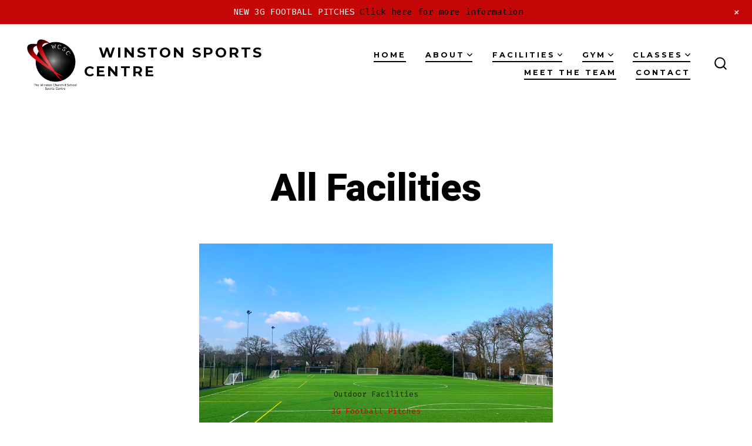

--- FILE ---
content_type: text/html; charset=UTF-8
request_url: https://winstonsportscentre.co.uk/facilities/
body_size: 13199
content:
<!doctype html>
<html lang="en-GB">
<head>
	<meta charset="UTF-8" />
	<meta name="viewport" content="width=device-width, initial-scale=1" />
	<link rel="profile" href="https://gmpg.org/xfn/11" />
	<meta name='robots' content='index, follow, max-image-preview:large, max-snippet:-1, max-video-preview:-1' />
	<style>img:is([sizes="auto" i], [sizes^="auto," i]) { contain-intrinsic-size: 3000px 1500px }</style>
	
	<!-- This site is optimized with the Yoast SEO plugin v25.3.1 - https://yoast.com/wordpress/plugins/seo/ -->
	<title>All Facilities - Winston Sports Centre</title>
	<link rel="canonical" href="https://winstonsportscentre.co.uk/facilities/" />
	<meta property="og:locale" content="en_GB" />
	<meta property="og:type" content="article" />
	<meta property="og:title" content="All Facilities - Winston Sports Centre" />
	<meta property="og:url" content="https://winstonsportscentre.co.uk/facilities/" />
	<meta property="og:site_name" content="Winston Sports Centre" />
	<meta property="article:publisher" content="https://www.facebook.com/pg/Winston-Sports-Centre-213512900448/" />
	<meta property="article:modified_time" content="2022-05-05T10:45:34+00:00" />
	<meta property="og:image" content="https://winstonsportscentre.co.uk/wp-content/uploads/2022/05/3G-Phil-Pic-5-2-1024x768.jpg" />
	<meta name="twitter:card" content="summary_large_image" />
	<script type="application/ld+json" class="yoast-schema-graph">{"@context":"https://schema.org","@graph":[{"@type":"WebPage","@id":"https://winstonsportscentre.co.uk/facilities/","url":"https://winstonsportscentre.co.uk/facilities/","name":"All Facilities - Winston Sports Centre","isPartOf":{"@id":"https://winstonsportscentre.co.uk/#website"},"primaryImageOfPage":{"@id":"https://winstonsportscentre.co.uk/facilities/#primaryimage"},"image":{"@id":"https://winstonsportscentre.co.uk/facilities/#primaryimage"},"thumbnailUrl":"https://winstonsportscentre.co.uk/wp-content/uploads/2022/05/3G-Phil-Pic-5-2-1024x768.jpg","datePublished":"2020-06-01T12:23:38+00:00","dateModified":"2022-05-05T10:45:34+00:00","breadcrumb":{"@id":"https://winstonsportscentre.co.uk/facilities/#breadcrumb"},"inLanguage":"en-GB","potentialAction":[{"@type":"ReadAction","target":["https://winstonsportscentre.co.uk/facilities/"]}]},{"@type":"ImageObject","inLanguage":"en-GB","@id":"https://winstonsportscentre.co.uk/facilities/#primaryimage","url":"https://winstonsportscentre.co.uk/wp-content/uploads/2022/05/3G-Phil-Pic-5-2.jpg","contentUrl":"https://winstonsportscentre.co.uk/wp-content/uploads/2022/05/3G-Phil-Pic-5-2.jpg","width":1280,"height":960},{"@type":"BreadcrumbList","@id":"https://winstonsportscentre.co.uk/facilities/#breadcrumb","itemListElement":[{"@type":"ListItem","position":1,"name":"Home","item":"https://winstonsportscentre.co.uk/"},{"@type":"ListItem","position":2,"name":"All Facilities"}]},{"@type":"WebSite","@id":"https://winstonsportscentre.co.uk/#website","url":"https://winstonsportscentre.co.uk/","name":"Winston Sports Centre","description":"The Winston Churchill School Sports Centre","publisher":{"@id":"https://winstonsportscentre.co.uk/#organization"},"potentialAction":[{"@type":"SearchAction","target":{"@type":"EntryPoint","urlTemplate":"https://winstonsportscentre.co.uk/?s={search_term_string}"},"query-input":{"@type":"PropertyValueSpecification","valueRequired":true,"valueName":"search_term_string"}}],"inLanguage":"en-GB"},{"@type":"Organization","@id":"https://winstonsportscentre.co.uk/#organization","name":"Winston Sports Centre","url":"https://winstonsportscentre.co.uk/","logo":{"@type":"ImageObject","inLanguage":"en-GB","@id":"https://winstonsportscentre.co.uk/#/schema/logo/image/","url":"https://winstonsportscentre.co.uk/wp-content/uploads/2020/06/Logo-2-scaled.jpg","contentUrl":"https://winstonsportscentre.co.uk/wp-content/uploads/2020/06/Logo-2-scaled.jpg","width":2560,"height":2560,"caption":"Winston Sports Centre"},"image":{"@id":"https://winstonsportscentre.co.uk/#/schema/logo/image/"},"sameAs":["https://www.facebook.com/pg/Winston-Sports-Centre-213512900448/","https://www.instagram.com/winstonsportscentre_/"]}]}</script>
	<!-- / Yoast SEO plugin. -->


<link rel='dns-prefetch' href='//maxcdn.bootstrapcdn.com' />
<link rel='dns-prefetch' href='//fonts.googleapis.com' />
<link href='https://fonts.gstatic.com' crossorigin='1' rel='preconnect' />
<link rel="alternate" type="application/rss+xml" title="Winston Sports Centre &raquo; Feed" href="https://winstonsportscentre.co.uk/feed/" />
<link rel="alternate" type="application/rss+xml" title="Winston Sports Centre &raquo; Comments Feed" href="https://winstonsportscentre.co.uk/comments/feed/" />
<script>
window._wpemojiSettings = {"baseUrl":"https:\/\/s.w.org\/images\/core\/emoji\/16.0.1\/72x72\/","ext":".png","svgUrl":"https:\/\/s.w.org\/images\/core\/emoji\/16.0.1\/svg\/","svgExt":".svg","source":{"concatemoji":"https:\/\/winstonsportscentre.co.uk\/wp-includes\/js\/wp-emoji-release.min.js?ver=6.8.2"}};
/*! This file is auto-generated */
!function(s,n){var o,i,e;function c(e){try{var t={supportTests:e,timestamp:(new Date).valueOf()};sessionStorage.setItem(o,JSON.stringify(t))}catch(e){}}function p(e,t,n){e.clearRect(0,0,e.canvas.width,e.canvas.height),e.fillText(t,0,0);var t=new Uint32Array(e.getImageData(0,0,e.canvas.width,e.canvas.height).data),a=(e.clearRect(0,0,e.canvas.width,e.canvas.height),e.fillText(n,0,0),new Uint32Array(e.getImageData(0,0,e.canvas.width,e.canvas.height).data));return t.every(function(e,t){return e===a[t]})}function u(e,t){e.clearRect(0,0,e.canvas.width,e.canvas.height),e.fillText(t,0,0);for(var n=e.getImageData(16,16,1,1),a=0;a<n.data.length;a++)if(0!==n.data[a])return!1;return!0}function f(e,t,n,a){switch(t){case"flag":return n(e,"\ud83c\udff3\ufe0f\u200d\u26a7\ufe0f","\ud83c\udff3\ufe0f\u200b\u26a7\ufe0f")?!1:!n(e,"\ud83c\udde8\ud83c\uddf6","\ud83c\udde8\u200b\ud83c\uddf6")&&!n(e,"\ud83c\udff4\udb40\udc67\udb40\udc62\udb40\udc65\udb40\udc6e\udb40\udc67\udb40\udc7f","\ud83c\udff4\u200b\udb40\udc67\u200b\udb40\udc62\u200b\udb40\udc65\u200b\udb40\udc6e\u200b\udb40\udc67\u200b\udb40\udc7f");case"emoji":return!a(e,"\ud83e\udedf")}return!1}function g(e,t,n,a){var r="undefined"!=typeof WorkerGlobalScope&&self instanceof WorkerGlobalScope?new OffscreenCanvas(300,150):s.createElement("canvas"),o=r.getContext("2d",{willReadFrequently:!0}),i=(o.textBaseline="top",o.font="600 32px Arial",{});return e.forEach(function(e){i[e]=t(o,e,n,a)}),i}function t(e){var t=s.createElement("script");t.src=e,t.defer=!0,s.head.appendChild(t)}"undefined"!=typeof Promise&&(o="wpEmojiSettingsSupports",i=["flag","emoji"],n.supports={everything:!0,everythingExceptFlag:!0},e=new Promise(function(e){s.addEventListener("DOMContentLoaded",e,{once:!0})}),new Promise(function(t){var n=function(){try{var e=JSON.parse(sessionStorage.getItem(o));if("object"==typeof e&&"number"==typeof e.timestamp&&(new Date).valueOf()<e.timestamp+604800&&"object"==typeof e.supportTests)return e.supportTests}catch(e){}return null}();if(!n){if("undefined"!=typeof Worker&&"undefined"!=typeof OffscreenCanvas&&"undefined"!=typeof URL&&URL.createObjectURL&&"undefined"!=typeof Blob)try{var e="postMessage("+g.toString()+"("+[JSON.stringify(i),f.toString(),p.toString(),u.toString()].join(",")+"));",a=new Blob([e],{type:"text/javascript"}),r=new Worker(URL.createObjectURL(a),{name:"wpTestEmojiSupports"});return void(r.onmessage=function(e){c(n=e.data),r.terminate(),t(n)})}catch(e){}c(n=g(i,f,p,u))}t(n)}).then(function(e){for(var t in e)n.supports[t]=e[t],n.supports.everything=n.supports.everything&&n.supports[t],"flag"!==t&&(n.supports.everythingExceptFlag=n.supports.everythingExceptFlag&&n.supports[t]);n.supports.everythingExceptFlag=n.supports.everythingExceptFlag&&!n.supports.flag,n.DOMReady=!1,n.readyCallback=function(){n.DOMReady=!0}}).then(function(){return e}).then(function(){var e;n.supports.everything||(n.readyCallback(),(e=n.source||{}).concatemoji?t(e.concatemoji):e.wpemoji&&e.twemoji&&(t(e.twemoji),t(e.wpemoji)))}))}((window,document),window._wpemojiSettings);
</script>
<link rel='stylesheet' id='wp-notification-bars-css' href='https://winstonsportscentre.co.uk/wp-content/plugins/wp-notification-bars/public/css/wp-notification-bars-public.css?ver=1.0.12' media='all' />
<style id='wp-emoji-styles-inline-css'>

	img.wp-smiley, img.emoji {
		display: inline !important;
		border: none !important;
		box-shadow: none !important;
		height: 1em !important;
		width: 1em !important;
		margin: 0 0.07em !important;
		vertical-align: -0.1em !important;
		background: none !important;
		padding: 0 !important;
	}
</style>
<link rel='stylesheet' id='wp-block-library-css' href='https://winstonsportscentre.co.uk/wp-includes/css/dist/block-library/style.min.css?ver=6.8.2' media='all' />
<style id='classic-theme-styles-inline-css'>
/*! This file is auto-generated */
.wp-block-button__link{color:#fff;background-color:#32373c;border-radius:9999px;box-shadow:none;text-decoration:none;padding:calc(.667em + 2px) calc(1.333em + 2px);font-size:1.125em}.wp-block-file__button{background:#32373c;color:#fff;text-decoration:none}
</style>
<link rel='stylesheet' id='awb-css' href='https://winstonsportscentre.co.uk/wp-content/plugins/advanced-backgrounds/assets/awb/awb.min.css?ver=1.12.7' media='all' />
<link rel='stylesheet' id='coblocks-frontend-css' href='https://winstonsportscentre.co.uk/wp-content/plugins/coblocks/dist/style-coblocks-1.css?ver=3.1.16' media='all' />
<link rel='stylesheet' id='coblocks-extensions-css' href='https://winstonsportscentre.co.uk/wp-content/plugins/coblocks/dist/style-coblocks-extensions.css?ver=3.1.16' media='all' />
<link rel='stylesheet' id='coblocks-animation-css' href='https://winstonsportscentre.co.uk/wp-content/plugins/coblocks/dist/style-coblocks-animation.css?ver=2677611078ee87eb3b1c' media='all' />
<style id='global-styles-inline-css'>
:root{--wp--preset--aspect-ratio--square: 1;--wp--preset--aspect-ratio--4-3: 4/3;--wp--preset--aspect-ratio--3-4: 3/4;--wp--preset--aspect-ratio--3-2: 3/2;--wp--preset--aspect-ratio--2-3: 2/3;--wp--preset--aspect-ratio--16-9: 16/9;--wp--preset--aspect-ratio--9-16: 9/16;--wp--preset--color--black: #000000;--wp--preset--color--cyan-bluish-gray: #abb8c3;--wp--preset--color--white: #ffffff;--wp--preset--color--pale-pink: #f78da7;--wp--preset--color--vivid-red: #cf2e2e;--wp--preset--color--luminous-vivid-orange: #ff6900;--wp--preset--color--luminous-vivid-amber: #fcb900;--wp--preset--color--light-green-cyan: #7bdcb5;--wp--preset--color--vivid-green-cyan: #00d084;--wp--preset--color--pale-cyan-blue: #8ed1fc;--wp--preset--color--vivid-cyan-blue: #0693e3;--wp--preset--color--vivid-purple: #9b51e0;--wp--preset--color--primary: rgb(0,0,0);--wp--preset--color--secondary: rgb(69,90,100);--wp--preset--color--tertiary: rgb(236,239,241);--wp--preset--color--quaternary: #ffffff;--wp--preset--gradient--vivid-cyan-blue-to-vivid-purple: linear-gradient(135deg,rgba(6,147,227,1) 0%,rgb(155,81,224) 100%);--wp--preset--gradient--light-green-cyan-to-vivid-green-cyan: linear-gradient(135deg,rgb(122,220,180) 0%,rgb(0,208,130) 100%);--wp--preset--gradient--luminous-vivid-amber-to-luminous-vivid-orange: linear-gradient(135deg,rgba(252,185,0,1) 0%,rgba(255,105,0,1) 100%);--wp--preset--gradient--luminous-vivid-orange-to-vivid-red: linear-gradient(135deg,rgba(255,105,0,1) 0%,rgb(207,46,46) 100%);--wp--preset--gradient--very-light-gray-to-cyan-bluish-gray: linear-gradient(135deg,rgb(238,238,238) 0%,rgb(169,184,195) 100%);--wp--preset--gradient--cool-to-warm-spectrum: linear-gradient(135deg,rgb(74,234,220) 0%,rgb(151,120,209) 20%,rgb(207,42,186) 40%,rgb(238,44,130) 60%,rgb(251,105,98) 80%,rgb(254,248,76) 100%);--wp--preset--gradient--blush-light-purple: linear-gradient(135deg,rgb(255,206,236) 0%,rgb(152,150,240) 100%);--wp--preset--gradient--blush-bordeaux: linear-gradient(135deg,rgb(254,205,165) 0%,rgb(254,45,45) 50%,rgb(107,0,62) 100%);--wp--preset--gradient--luminous-dusk: linear-gradient(135deg,rgb(255,203,112) 0%,rgb(199,81,192) 50%,rgb(65,88,208) 100%);--wp--preset--gradient--pale-ocean: linear-gradient(135deg,rgb(255,245,203) 0%,rgb(182,227,212) 50%,rgb(51,167,181) 100%);--wp--preset--gradient--electric-grass: linear-gradient(135deg,rgb(202,248,128) 0%,rgb(113,206,126) 100%);--wp--preset--gradient--midnight: linear-gradient(135deg,rgb(2,3,129) 0%,rgb(40,116,252) 100%);--wp--preset--gradient--primary-to-secondary: linear-gradient(135deg, rgb(0,0,0) 0%, rgb(69,90,100) 100%);--wp--preset--gradient--primary-to-tertiary: linear-gradient(135deg, rgb(0,0,0) 0%, rgb(236,239,241) 100%);--wp--preset--gradient--primary-to-background: linear-gradient(135deg, rgb(0,0,0) 0%, rgb(255,255,255) 100%);--wp--preset--gradient--secondary-to-tertiary: linear-gradient(135deg, rgb(69,90,100) 0%, rgb(255,255,255) 100%);--wp--preset--font-size--small: 17px;--wp--preset--font-size--medium: 21px;--wp--preset--font-size--large: 24px;--wp--preset--font-size--x-large: 42px;--wp--preset--font-size--huge: 30px;--wp--preset--spacing--20: 0.44rem;--wp--preset--spacing--30: 0.67rem;--wp--preset--spacing--40: 1rem;--wp--preset--spacing--50: 1.5rem;--wp--preset--spacing--60: 2.25rem;--wp--preset--spacing--70: 3.38rem;--wp--preset--spacing--80: 5.06rem;--wp--preset--shadow--natural: 6px 6px 9px rgba(0, 0, 0, 0.2);--wp--preset--shadow--deep: 12px 12px 50px rgba(0, 0, 0, 0.4);--wp--preset--shadow--sharp: 6px 6px 0px rgba(0, 0, 0, 0.2);--wp--preset--shadow--outlined: 6px 6px 0px -3px rgba(255, 255, 255, 1), 6px 6px rgba(0, 0, 0, 1);--wp--preset--shadow--crisp: 6px 6px 0px rgba(0, 0, 0, 1);}:where(.is-layout-flex){gap: 0.5em;}:where(.is-layout-grid){gap: 0.5em;}body .is-layout-flex{display: flex;}.is-layout-flex{flex-wrap: wrap;align-items: center;}.is-layout-flex > :is(*, div){margin: 0;}body .is-layout-grid{display: grid;}.is-layout-grid > :is(*, div){margin: 0;}:where(.wp-block-columns.is-layout-flex){gap: 2em;}:where(.wp-block-columns.is-layout-grid){gap: 2em;}:where(.wp-block-post-template.is-layout-flex){gap: 1.25em;}:where(.wp-block-post-template.is-layout-grid){gap: 1.25em;}.has-black-color{color: var(--wp--preset--color--black) !important;}.has-cyan-bluish-gray-color{color: var(--wp--preset--color--cyan-bluish-gray) !important;}.has-white-color{color: var(--wp--preset--color--white) !important;}.has-pale-pink-color{color: var(--wp--preset--color--pale-pink) !important;}.has-vivid-red-color{color: var(--wp--preset--color--vivid-red) !important;}.has-luminous-vivid-orange-color{color: var(--wp--preset--color--luminous-vivid-orange) !important;}.has-luminous-vivid-amber-color{color: var(--wp--preset--color--luminous-vivid-amber) !important;}.has-light-green-cyan-color{color: var(--wp--preset--color--light-green-cyan) !important;}.has-vivid-green-cyan-color{color: var(--wp--preset--color--vivid-green-cyan) !important;}.has-pale-cyan-blue-color{color: var(--wp--preset--color--pale-cyan-blue) !important;}.has-vivid-cyan-blue-color{color: var(--wp--preset--color--vivid-cyan-blue) !important;}.has-vivid-purple-color{color: var(--wp--preset--color--vivid-purple) !important;}.has-black-background-color{background-color: var(--wp--preset--color--black) !important;}.has-cyan-bluish-gray-background-color{background-color: var(--wp--preset--color--cyan-bluish-gray) !important;}.has-white-background-color{background-color: var(--wp--preset--color--white) !important;}.has-pale-pink-background-color{background-color: var(--wp--preset--color--pale-pink) !important;}.has-vivid-red-background-color{background-color: var(--wp--preset--color--vivid-red) !important;}.has-luminous-vivid-orange-background-color{background-color: var(--wp--preset--color--luminous-vivid-orange) !important;}.has-luminous-vivid-amber-background-color{background-color: var(--wp--preset--color--luminous-vivid-amber) !important;}.has-light-green-cyan-background-color{background-color: var(--wp--preset--color--light-green-cyan) !important;}.has-vivid-green-cyan-background-color{background-color: var(--wp--preset--color--vivid-green-cyan) !important;}.has-pale-cyan-blue-background-color{background-color: var(--wp--preset--color--pale-cyan-blue) !important;}.has-vivid-cyan-blue-background-color{background-color: var(--wp--preset--color--vivid-cyan-blue) !important;}.has-vivid-purple-background-color{background-color: var(--wp--preset--color--vivid-purple) !important;}.has-black-border-color{border-color: var(--wp--preset--color--black) !important;}.has-cyan-bluish-gray-border-color{border-color: var(--wp--preset--color--cyan-bluish-gray) !important;}.has-white-border-color{border-color: var(--wp--preset--color--white) !important;}.has-pale-pink-border-color{border-color: var(--wp--preset--color--pale-pink) !important;}.has-vivid-red-border-color{border-color: var(--wp--preset--color--vivid-red) !important;}.has-luminous-vivid-orange-border-color{border-color: var(--wp--preset--color--luminous-vivid-orange) !important;}.has-luminous-vivid-amber-border-color{border-color: var(--wp--preset--color--luminous-vivid-amber) !important;}.has-light-green-cyan-border-color{border-color: var(--wp--preset--color--light-green-cyan) !important;}.has-vivid-green-cyan-border-color{border-color: var(--wp--preset--color--vivid-green-cyan) !important;}.has-pale-cyan-blue-border-color{border-color: var(--wp--preset--color--pale-cyan-blue) !important;}.has-vivid-cyan-blue-border-color{border-color: var(--wp--preset--color--vivid-cyan-blue) !important;}.has-vivid-purple-border-color{border-color: var(--wp--preset--color--vivid-purple) !important;}.has-vivid-cyan-blue-to-vivid-purple-gradient-background{background: var(--wp--preset--gradient--vivid-cyan-blue-to-vivid-purple) !important;}.has-light-green-cyan-to-vivid-green-cyan-gradient-background{background: var(--wp--preset--gradient--light-green-cyan-to-vivid-green-cyan) !important;}.has-luminous-vivid-amber-to-luminous-vivid-orange-gradient-background{background: var(--wp--preset--gradient--luminous-vivid-amber-to-luminous-vivid-orange) !important;}.has-luminous-vivid-orange-to-vivid-red-gradient-background{background: var(--wp--preset--gradient--luminous-vivid-orange-to-vivid-red) !important;}.has-very-light-gray-to-cyan-bluish-gray-gradient-background{background: var(--wp--preset--gradient--very-light-gray-to-cyan-bluish-gray) !important;}.has-cool-to-warm-spectrum-gradient-background{background: var(--wp--preset--gradient--cool-to-warm-spectrum) !important;}.has-blush-light-purple-gradient-background{background: var(--wp--preset--gradient--blush-light-purple) !important;}.has-blush-bordeaux-gradient-background{background: var(--wp--preset--gradient--blush-bordeaux) !important;}.has-luminous-dusk-gradient-background{background: var(--wp--preset--gradient--luminous-dusk) !important;}.has-pale-ocean-gradient-background{background: var(--wp--preset--gradient--pale-ocean) !important;}.has-electric-grass-gradient-background{background: var(--wp--preset--gradient--electric-grass) !important;}.has-midnight-gradient-background{background: var(--wp--preset--gradient--midnight) !important;}.has-small-font-size{font-size: var(--wp--preset--font-size--small) !important;}.has-medium-font-size{font-size: var(--wp--preset--font-size--medium) !important;}.has-large-font-size{font-size: var(--wp--preset--font-size--large) !important;}.has-x-large-font-size{font-size: var(--wp--preset--font-size--x-large) !important;}
:where(.wp-block-post-template.is-layout-flex){gap: 1.25em;}:where(.wp-block-post-template.is-layout-grid){gap: 1.25em;}
:where(.wp-block-columns.is-layout-flex){gap: 2em;}:where(.wp-block-columns.is-layout-grid){gap: 2em;}
:root :where(.wp-block-pullquote){font-size: 1.5em;line-height: 1.6;}
</style>
<link rel='stylesheet' id='contact-form-7-css' href='https://winstonsportscentre.co.uk/wp-content/plugins/contact-form-7/includes/css/styles.css?ver=6.0.6' media='all' />
<link rel='stylesheet' id='cff-css' href='https://winstonsportscentre.co.uk/wp-content/plugins/custom-facebook-feed/assets/css/cff-style.min.css?ver=4.3.2' media='all' />
<link rel='stylesheet' id='sb-font-awesome-css' href='https://maxcdn.bootstrapcdn.com/font-awesome/4.7.0/css/font-awesome.min.css?ver=6.8.2' media='all' />
<link rel='stylesheet' id='wp-components-css' href='https://winstonsportscentre.co.uk/wp-includes/css/dist/components/style.min.css?ver=6.8.2' media='all' />
<link rel='stylesheet' id='godaddy-styles-css' href='https://winstonsportscentre.co.uk/wp-content/plugins/coblocks/includes/Dependencies/GoDaddy/Styles/build/latest.css?ver=2.0.2' media='all' />
<link rel='preload' as='style' href='https://fonts.googleapis.com/css?family=Heebo%3A800%2C400%7CFira+Code%3A400%2C400i%2C700%7CMontserrat%3A400%2C700&#038;subset=latin%2Clatin-ext&#038;display=swap&#038;ver=1.8.15' />
<link rel='stylesheet' id='go-fonts-css' href='https://fonts.googleapis.com/css?family=Heebo%3A800%2C400%7CFira+Code%3A400%2C400i%2C700%7CMontserrat%3A400%2C700&#038;subset=latin%2Clatin-ext&#038;display=swap&#038;ver=1.8.15' media="print" onload="this.media='all'" />

<noscript><link rel="stylesheet" href="https://fonts.googleapis.com/css?family=Heebo%3A800%2C400%7CFira+Code%3A400%2C400i%2C700%7CMontserrat%3A400%2C700&#038;subset=latin%2Clatin-ext&#038;display=swap&#038;ver=1.8.15" /></noscript><link rel='stylesheet' id='go-style-css' href='https://winstonsportscentre.co.uk/wp-content/themes/go/dist/css/style-shared.min.css?ver=1.8.15' media='all' />
<link rel='stylesheet' id='go-design-style-modern-css' href='https://winstonsportscentre.co.uk/wp-content/themes/go/dist/css/design-styles/style-modern.min.css?ver=1.8.15' media='all' />
<style id='akismet-widget-style-inline-css'>

			.a-stats {
				--akismet-color-mid-green: #357b49;
				--akismet-color-white: #fff;
				--akismet-color-light-grey: #f6f7f7;

				max-width: 350px;
				width: auto;
			}

			.a-stats * {
				all: unset;
				box-sizing: border-box;
			}

			.a-stats strong {
				font-weight: 600;
			}

			.a-stats a.a-stats__link,
			.a-stats a.a-stats__link:visited,
			.a-stats a.a-stats__link:active {
				background: var(--akismet-color-mid-green);
				border: none;
				box-shadow: none;
				border-radius: 8px;
				color: var(--akismet-color-white);
				cursor: pointer;
				display: block;
				font-family: -apple-system, BlinkMacSystemFont, 'Segoe UI', 'Roboto', 'Oxygen-Sans', 'Ubuntu', 'Cantarell', 'Helvetica Neue', sans-serif;
				font-weight: 500;
				padding: 12px;
				text-align: center;
				text-decoration: none;
				transition: all 0.2s ease;
			}

			/* Extra specificity to deal with TwentyTwentyOne focus style */
			.widget .a-stats a.a-stats__link:focus {
				background: var(--akismet-color-mid-green);
				color: var(--akismet-color-white);
				text-decoration: none;
			}

			.a-stats a.a-stats__link:hover {
				filter: brightness(110%);
				box-shadow: 0 4px 12px rgba(0, 0, 0, 0.06), 0 0 2px rgba(0, 0, 0, 0.16);
			}

			.a-stats .count {
				color: var(--akismet-color-white);
				display: block;
				font-size: 1.5em;
				line-height: 1.4;
				padding: 0 13px;
				white-space: nowrap;
			}
		
</style>
<script src="https://winstonsportscentre.co.uk/wp-includes/js/jquery/jquery.min.js?ver=3.7.1" id="jquery-core-js"></script>
<script src="https://winstonsportscentre.co.uk/wp-includes/js/jquery/jquery-migrate.min.js?ver=3.4.1" id="jquery-migrate-js"></script>
<script src="https://winstonsportscentre.co.uk/wp-content/plugins/wp-notification-bars/public/js/wp-notification-bars-public.js?ver=1.0.12" id="wp-notification-bars-js"></script>
<link rel="https://api.w.org/" href="https://winstonsportscentre.co.uk/wp-json/" /><link rel="alternate" title="JSON" type="application/json" href="https://winstonsportscentre.co.uk/wp-json/wp/v2/pages/27" /><link rel="EditURI" type="application/rsd+xml" title="RSD" href="https://winstonsportscentre.co.uk/xmlrpc.php?rsd" />
<meta name="generator" content="WordPress 6.8.2" />
<link rel='shortlink' href='https://winstonsportscentre.co.uk/?p=27' />
<link rel="alternate" title="oEmbed (JSON)" type="application/json+oembed" href="https://winstonsportscentre.co.uk/wp-json/oembed/1.0/embed?url=https%3A%2F%2Fwinstonsportscentre.co.uk%2Ffacilities%2F" />
<link rel="alternate" title="oEmbed (XML)" type="text/xml+oembed" href="https://winstonsportscentre.co.uk/wp-json/oembed/1.0/embed?url=https%3A%2F%2Fwinstonsportscentre.co.uk%2Ffacilities%2F&#038;format=xml" />
		<style>
			:root {
				--go--color--white: hsl(0, 0%, 100%);
									--go--color--primary: hsl(0, 0%, 0%);
				
									--go--color--secondary: hsl(199, 18%, 33%);
				
									--go--color--tertiary: hsl(204, 15%, 94%);
				
									--go--color--background: hsl(0, 0%, 100%);
				
									--go-header--color--background: hsl(0, 0%, 100%);
				
									--go-site-title--color--text: hsl(0, 0%, 0%);
					--go-site-description--color--text: hsl(0, 0%, 0%);
					--go-navigation--color--text: hsl(0, 0%, 0%);
					--go-search-toggle--color--text: hsl(0, 0%, 0%);
					--go-search-button--color--background: hsl(0, 0%, 0%);
				
									--go-footer--color--background: hsl(0, 0%, 100%);
				
									--go-footer-heading--color--text: hsl(0, 0%, 0%);
				
									--go-footer--color--text: hsl(0, 0%, 0%);
					--go-footer-navigation--color--text: hsl(0, 0%, 0%);
				
				
									--go-logo--max-width: 100px;
				
									--go-logo-mobile--max-width: 100px;
				
									--go--viewport-basis: 1204;
				
				
				
				
				
							}

			.has-primary-to-secondary-gradient-background {
				background: -webkit-linear-gradient(135deg, var(--go--color--primary) 0%, var(--go--color--secondary) 100%);
				background: -o-linear-gradient(135deg, var(--go--color--primary) 0%, var(--go--color--secondary) 100%);
				background: linear-gradient(135deg, var(--go--color--primary) 0%, var(--go--color--secondary) 100%);
			}

			.has-primary-to-tertiary-gradient-background {
				background: -webkit-linear-gradient(135deg, var(--go--color--primary) 0%, var(--go--color--tertiary) 100%);
				background: -o-linear-gradient(135deg, var(--go--color--primary) 0%, var(--go--color--tertiary) 100%);
				background: linear-gradient(135deg, var(--go--color--primary) 0%, var(--go--color--tertiary) 100%);
			}

			.has-primary-to-background-gradient-background {
				background: -webkit-linear-gradient(135deg, var(--go--color--primary) 0%, var(--go--color--background) 100%);
				background: -o-linear-gradient(135deg, var(--go--color--primary) 0%, var(--go--color--background) 100%);
				background: linear-gradient(135deg, var(--go--color--primary) 0%, var(--go--color--background) 100%);
			}

			.has-secondary-to-tertiary-gradient-background {
				background: -webkit-linear-gradient(135deg, var(--go--color--secondary) 0%, var(--go--color--tertiary) 100%);
				background: -o-linear-gradient(135deg, var(--go--color--secondary) 0%, var(--go--color--tertiary) 100%);
				background: linear-gradient(135deg, var(--go--color--secondary) 0%, var(--go--color--tertiary) 100%);
			}
		</style>
	<style id="custom-background-css">
body.custom-background { background-color: #ffffff; }
</style>
	<link rel="icon" href="https://winstonsportscentre.co.uk/wp-content/uploads/2020/06/logo_3a.jpg" sizes="32x32" />
<link rel="icon" href="https://winstonsportscentre.co.uk/wp-content/uploads/2020/06/logo_3a.jpg" sizes="192x192" />
<link rel="apple-touch-icon" href="https://winstonsportscentre.co.uk/wp-content/uploads/2020/06/logo_3a.jpg" />
<meta name="msapplication-TileImage" content="https://winstonsportscentre.co.uk/wp-content/uploads/2020/06/logo_3a.jpg" />
</head>

<body
		class="wp-singular page-template-default page page-id-27 page-parent custom-background wp-custom-logo wp-embed-responsive wp-theme-go is-style-modern has-header-1 has-footer-3 has-sticky-header has-no-footer-menu has-header-background has-footer-background has-page-titles singular"
>

	
	<div id="page" class="site">

		<a class="skip-link screen-reader-text" href="#site-content">Skip to content</a>

		<header id="site-header" class="site-header header relative has-background header-1" role="banner" itemscope itemtype="http://schema.org/WPHeader">

			<div class="header__inner flex items-center justify-between h-inherit w-full relative">

				<div class="header__extras">
										
	<button
		id="header__search-toggle"
		class="header__search-toggle"
		data-toggle-target=".search-modal"
		data-set-focus=".search-modal .search-form__input"
		type="button"
		aria-controls="js-site-search"
			>
		<div class="search-toggle-icon">
			<svg height="24" viewBox="0 0 24 24" width="24" xmlns="http://www.w3.org/2000/svg"><path d="m23.4519591 21.9382074-4.3609756-4.3609756c3.3365853-4.1560976 3.0146341-10.30243902-.7902439-14.07804878-1.9902439-1.9902439-4.6536586-3.10243902-7.492683-3.10243902-2.83902435 0-5.47317069 1.11219512-7.49268289 3.10243902-1.9902439 1.9902439-3.10243902 4.65365854-3.10243902 7.49268288 0 2.8390244 1.11219512 5.4731708 3.10243902 7.492683 1.99024391 1.9902439 4.65365854 3.102439 7.49268289 3.102439 2.4 0 4.7414635-.8195122 6.6146342-2.3121951l4.3609756 4.3609756c.2341463.2341463.5268293.3512195.8195122.3512195.3219512 0 .6146341-.1170732.8195122-.3512195.4682927-.497561.4682927-1.2292683.0292683-1.697561zm-4.3983006-11.1382074c0 2.195122-.8487805 4.2731707-2.4 5.8243902-1.5512195 1.5512196-3.6292683 2.4-5.8243902 2.4-2.19512196 0-4.27317074-.8487804-5.82439025-2.4-1.55121951-1.5512195-2.4-3.6292682-2.4-5.8243902 0-2.19512195.84878049-4.27317073 2.4-5.82439024 1.55121951-1.55121952 3.62926829-2.4 5.82439025-2.4 2.1951219 0 4.2731707.84878048 5.8243902 2.4 1.5512195 1.55121951 2.4 3.62926829 2.4 5.82439024z" /></svg>
		</div>
		<span class="screen-reader-text">Search Toggle</span>
	</button>

										</div>

				<div class="header__title-nav flex items-center flex-nowrap">

					<div class="header__titles lg:flex items-center" itemscope itemtype="http://schema.org/Organization"><a href="https://winstonsportscentre.co.uk/" class="custom-logo-link" rel="home"><img width="2560" height="2560" src="https://winstonsportscentre.co.uk/wp-content/uploads/2020/06/cropped-Logo-scaled-2.jpg" class="custom-logo" alt="Winston Sports Centre" decoding="async" fetchpriority="high" srcset="https://winstonsportscentre.co.uk/wp-content/uploads/2020/06/cropped-Logo-scaled-2.jpg 2560w, https://winstonsportscentre.co.uk/wp-content/uploads/2020/06/cropped-Logo-scaled-2-300x300.jpg 300w, https://winstonsportscentre.co.uk/wp-content/uploads/2020/06/cropped-Logo-scaled-2-1024x1024.jpg 1024w, https://winstonsportscentre.co.uk/wp-content/uploads/2020/06/cropped-Logo-scaled-2-150x150.jpg 150w, https://winstonsportscentre.co.uk/wp-content/uploads/2020/06/cropped-Logo-scaled-2-768x768.jpg 768w, https://winstonsportscentre.co.uk/wp-content/uploads/2020/06/cropped-Logo-scaled-2-1536x1536.jpg 1536w, https://winstonsportscentre.co.uk/wp-content/uploads/2020/06/cropped-Logo-scaled-2-2048x2048.jpg 2048w, https://winstonsportscentre.co.uk/wp-content/uploads/2020/06/cropped-Logo-scaled-2-500x500.jpg 500w, https://winstonsportscentre.co.uk/wp-content/uploads/2020/06/cropped-Logo-scaled-2-800x800.jpg 800w, https://winstonsportscentre.co.uk/wp-content/uploads/2020/06/cropped-Logo-scaled-2-1280x1280.jpg 1280w, https://winstonsportscentre.co.uk/wp-content/uploads/2020/06/cropped-Logo-scaled-2-1920x1920.jpg 1920w" sizes="(max-width: 2560px) 100vw, 2560px" /></a><a class="display-inline-block no-underline" href="https://winstonsportscentre.co.uk/" itemprop="url"><span class="site-title">Winston Sports Centre</span></a></div>
					
						<nav id="header__navigation" class="header__navigation" aria-label="Horizontal" role="navigation" itemscope itemtype="http://schema.org/SiteNavigationElement">

							<div class="header__navigation-inner">
								<div class="menu-primary-menu-container"><ul id="menu-primary-menu" class="primary-menu list-reset"><li id="menu-item-20" class="menu-item menu-item-type-post_type menu-item-object-page menu-item-home menu-item-20"><a href="https://winstonsportscentre.co.uk/">Home</a></li>
<li id="menu-item-229" class="menu-item menu-item-type-custom menu-item-object-custom menu-item-has-children menu-item-229"><a href="#">About<svg role="img" viewBox="0 0 10 6" xmlns="http://www.w3.org/2000/svg"><path d="M1 1l4 4 4-4" stroke="currentColor" stroke-width="1.5" fill="none" fill-rule="evenodd" stroke-linecap="square" /></svg>
</a>
<ul class="sub-menu">
	<li id="menu-item-37" class="menu-item menu-item-type-post_type menu-item-object-page menu-item-37"><a href="https://winstonsportscentre.co.uk/about/">About Winston Sports Centre</a></li>
	<li id="menu-item-230" class="menu-item menu-item-type-post_type menu-item-object-page menu-item-230"><a href="https://winstonsportscentre.co.uk/about/news/">NEWS</a></li>
</ul>
</li>
<li id="menu-item-216" class="menu-item menu-item-type-custom menu-item-object-custom current-menu-ancestor current-menu-parent menu-item-has-children menu-item-216"><a href="#">Facilities<svg role="img" viewBox="0 0 10 6" xmlns="http://www.w3.org/2000/svg"><path d="M1 1l4 4 4-4" stroke="currentColor" stroke-width="1.5" fill="none" fill-rule="evenodd" stroke-linecap="square" /></svg>
</a>
<ul class="sub-menu">
	<li id="menu-item-220" class="menu-item menu-item-type-post_type menu-item-object-page current-menu-item page_item page-item-27 current_page_item menu-item-220"><a href="https://winstonsportscentre.co.uk/facilities/" aria-current="page">All Facilities</a></li>
	<li id="menu-item-57" class="menu-item menu-item-type-post_type menu-item-object-page menu-item-57"><a href="https://winstonsportscentre.co.uk/facilities/3g-football-pitches/">3G Football Pitches</a></li>
	<li id="menu-item-61" class="menu-item menu-item-type-post_type menu-item-object-page menu-item-61"><a href="https://winstonsportscentre.co.uk/facilities/cage-5-a-side/">Cage 5-a-side</a></li>
	<li id="menu-item-60" class="menu-item menu-item-type-post_type menu-item-object-page menu-item-60"><a href="https://winstonsportscentre.co.uk/facilities/tennis-netball-courts/">Tennis &#038; Netball Courts</a></li>
	<li id="menu-item-59" class="menu-item menu-item-type-post_type menu-item-object-page menu-item-59"><a href="https://winstonsportscentre.co.uk/facilities/sports-hall/">Sports Hall</a></li>
	<li id="menu-item-58" class="menu-item menu-item-type-post_type menu-item-object-page menu-item-58"><a href="https://winstonsportscentre.co.uk/facilities/aerobics-studio/">Aerobics Studio</a></li>
</ul>
</li>
<li id="menu-item-218" class="menu-item menu-item-type-custom menu-item-object-custom menu-item-has-children menu-item-218"><a href="#">Gym<svg role="img" viewBox="0 0 10 6" xmlns="http://www.w3.org/2000/svg"><path d="M1 1l4 4 4-4" stroke="currentColor" stroke-width="1.5" fill="none" fill-rule="evenodd" stroke-linecap="square" /></svg>
</a>
<ul class="sub-menu">
	<li id="menu-item-36" class="menu-item menu-item-type-post_type menu-item-object-page menu-item-36"><a href="https://winstonsportscentre.co.uk/gym/">Gym Information</a></li>
	<li id="menu-item-144" class="menu-item menu-item-type-post_type menu-item-object-page menu-item-144"><a href="https://winstonsportscentre.co.uk/gym/opening-times/">Gym Opening Times</a></li>
	<li id="menu-item-147" class="menu-item menu-item-type-post_type menu-item-object-page menu-item-147"><a href="https://winstonsportscentre.co.uk/gym/membership/">Membership</a></li>
</ul>
</li>
<li id="menu-item-217" class="menu-item menu-item-type-custom menu-item-object-custom menu-item-has-children menu-item-217"><a href="#">Classes<svg role="img" viewBox="0 0 10 6" xmlns="http://www.w3.org/2000/svg"><path d="M1 1l4 4 4-4" stroke="currentColor" stroke-width="1.5" fill="none" fill-rule="evenodd" stroke-linecap="square" /></svg>
</a>
<ul class="sub-menu">
	<li id="menu-item-21" class="menu-item menu-item-type-post_type menu-item-object-page menu-item-21"><a href="https://winstonsportscentre.co.uk/classes/">All Classes</a></li>
	<li id="menu-item-63" class="menu-item menu-item-type-post_type menu-item-object-page menu-item-63"><a href="https://winstonsportscentre.co.uk/classes/class-timetable/">Class Timetable</a></li>
	<li id="menu-item-69" class="menu-item menu-item-type-post_type menu-item-object-page menu-item-69"><a href="https://winstonsportscentre.co.uk/classes/group-circuit-training-and-gym-circuit-training/">Body Blitz</a></li>
	<li id="menu-item-90" class="menu-item menu-item-type-post_type menu-item-object-page menu-item-90"><a href="https://winstonsportscentre.co.uk/classes/hed-tae-kwon-do/">HED Tae Kwon Do</a></li>
	<li id="menu-item-93" class="menu-item menu-item-type-post_type menu-item-object-page menu-item-93"><a href="https://winstonsportscentre.co.uk/classes/rising-sun-karate/">Rising Sun Karate</a></li>
	<li id="menu-item-644" class="menu-item menu-item-type-post_type menu-item-object-page menu-item-644"><a href="https://winstonsportscentre.co.uk/pilates/">Pilates</a></li>
	<li id="menu-item-87" class="menu-item menu-item-type-post_type menu-item-object-page menu-item-87"><a href="https://winstonsportscentre.co.uk/classes/top-spin/">Top Spin</a></li>
	<li id="menu-item-656" class="menu-item menu-item-type-post_type menu-item-object-page menu-item-656"><a href="https://winstonsportscentre.co.uk/yoga/">YOGA</a></li>
	<li id="menu-item-729" class="menu-item menu-item-type-post_type menu-item-object-post menu-item-729"><a href="https://winstonsportscentre.co.uk/kettle-f-i-i-t/">ZUMBA</a></li>
	<li id="menu-item-816" class="menu-item menu-item-type-post_type menu-item-object-post menu-item-816"><a href="https://winstonsportscentre.co.uk/shred30/">SHRED30</a></li>
	<li id="menu-item-835" class="menu-item menu-item-type-post_type menu-item-object-page menu-item-835"><a href="https://winstonsportscentre.co.uk/bounce-woking/">BOUNCE Woking</a></li>
	<li id="menu-item-884" class="menu-item menu-item-type-post_type menu-item-object-page menu-item-884"><a href="https://winstonsportscentre.co.uk/fitness-fusion/">Fitness Fusion</a></li>
</ul>
</li>
<li id="menu-item-38" class="menu-item menu-item-type-post_type menu-item-object-page menu-item-38"><a href="https://winstonsportscentre.co.uk/meet-the-team/">Meet the Team</a></li>
<li id="menu-item-22" class="menu-item menu-item-type-post_type menu-item-object-page menu-item-22"><a href="https://winstonsportscentre.co.uk/contact/">Contact</a></li>
</ul></div>							</div>

						</nav>

					
				</div>

				
	<div class="header__nav-toggle">
		<button
			id="nav-toggle"
			class="nav-toggle"
			type="button"
			aria-controls="header__navigation"
					>
			<div class="nav-toggle-icon">
				<svg role="img" viewBox="0 0 24 24" xmlns="http://www.w3.org/2000/svg"><path d="m3.23076923 15.4615385c-1.78430492 0-3.23076923-1.4464647-3.23076923-3.2307693 0-1.7843045 1.44646431-3.2307692 3.23076923-3.2307692s3.23076923 1.4464647 3.23076923 3.2307692c0 1.7843046-1.44646431 3.2307693-3.23076923 3.2307693zm8.76923077 0c-1.7843049 0-3.23076923-1.4464647-3.23076923-3.2307693 0-1.7843045 1.44646433-3.2307692 3.23076923-3.2307692s3.2307692 1.4464647 3.2307692 3.2307692c0 1.7843046-1.4464643 3.2307693-3.2307692 3.2307693zm8.7692308 0c-1.784305 0-3.2307693-1.4464647-3.2307693-3.2307693 0-1.7843045 1.4464643-3.2307692 3.2307693-3.2307692 1.7843049 0 3.2307692 1.4464647 3.2307692 3.2307692 0 1.7843046-1.4464643 3.2307693-3.2307692 3.2307693z" /></svg>
			</div>
			<div class="nav-toggle-icon nav-toggle-icon--close">
				<svg role="img" viewBox="0 0 24 24" xmlns="http://www.w3.org/2000/svg"><path d="m21.2325621 4.63841899c.526819-.52681908.5246494-1.38313114-.0035241-1.9113046l.0438476.04384757c-.5287653-.52876531-1.3869798-.52784878-1.9113046-.00352402l-7.065629 7.06562899c-.1634497.16344977-.4265682.16533585-.591904 0l-7.06562901-7.06562899c-.52681908-.52681907-1.38313114-.52464944-1.9113046.00352402l.04384757-.04384757c-.52876531.52876532-.52784878 1.38697983-.00352402 1.9113046l7.06562899 7.06562901c.16344977.1634497.16533585.4265682 0 .591904l-7.06562899 7.065629c-.52681907.5268191-.52464944 1.3831311.00352402 1.9113046l-.04384757-.0438476c.52876532.5287654 1.38697983.5278488 1.9113046.0035241l7.06562901-7.065629c.1634497-.1634498.4265682-.1653359.591904 0l7.065629 7.065629c.5268191.526819 1.3831311.5246494 1.9113046-.0035241l-.0438476.0438476c.5287654-.5287653.5278488-1.3869798.0035241-1.9113046l-7.065629-7.065629c-.1634498-.1634497-.1653359-.4265682 0-.591904z" fill-rule="evenodd" /></svg>
			</div>
			<span class="screen-reader-text">Menu</span>
		</button>
	</div>

	
			</div>

			
<div
	class="search-modal"
	data-modal-target-string=".search-modal"
	aria-expanded="false"
	>

	<div class="search-modal-inner">

		<div
id="js-site-search"
class="site-search"
itemscope
itemtype="http://schema.org/WebSite"
>
	<form role="search" id="searchform" class="search-form" method="get" action="https://winstonsportscentre.co.uk/">
		<meta itemprop="target" content="https://winstonsportscentre.co.uk//?s={s}" />
		<label for="search-field">
			<span class="screen-reader-text">Search for:</span>
		</label>
		<input itemprop="query-input" type="search" id="search-field" class="input input--search search-form__input" autocomplete="off" placeholder="Search &hellip;" value="" name="s" />
		<button type="submit" class="search-input__button">
			<span class="search-input__label">Submit</span>
			<svg role="img" class="search-input__arrow-icon" width="30" height="28" viewBox="0 0 30 28" fill="inherit" xmlns="http://www.w3.org/2000/svg">
				<g clip-path="url(#clip0)">
					<path d="M16.1279 0L29.9121 13.7842L16.1279 27.5684L14.8095 26.25L26.3378 14.7217H-6.10352e-05V12.8467H26.3378L14.8095 1.31844L16.1279 0Z" fill="inherit"/>
				</g>
				<defs>
					<clipPath id="clip0">
						<rect width="29.9121" height="27.5684" fill="white"/>
					</clipPath>
				</defs>
			</svg>
		</button>
	</form>
</div>

	</div><!-- .search-modal-inner -->

</div><!-- .search-modal -->

		</header>

		<main id="site-content" class="site-content" role="main">


<article class="post-27 page type-page status-publish hentry" id="post-27">

	<header class="page-header entry-header m-auto px "><h1 class="post__title m-0 text-center">All Facilities</h1></header>
	<div class="content-area__wrapper">
		<div class="content-area entry-content">
			
<div class="wp-block-coblocks-gallery-carousel"><div class="is-cropped coblocks-gallery has-no-alignment has-filter-saturation has-caption-style-dark has-horizontal-gutter"><div class="has-carousel has-carousel-lrg" style="height:400px" data-flickity="{&quot;autoPlay&quot;:false,&quot;draggable&quot;:true,&quot;pageDots&quot;:false,&quot;prevNextButtons&quot;:true,&quot;wrapAround&quot;:true,&quot;cellAlign&quot;:&quot;center&quot;,&quot;pauseAutoPlayOnHover&quot;:false,&quot;freeScroll&quot;:false,&quot;arrowShape&quot;:{&quot;x0&quot;:10,&quot;x1&quot;:60,&quot;y1&quot;:50,&quot;x2&quot;:65,&quot;y2&quot;:45,&quot;x3&quot;:20},&quot;thumbnails&quot;:false,&quot;responsiveHeight&quot;:false}"><div class="coblocks-gallery--item"><figure class="coblocks-gallery--figure has-margin-left-5 has-margin-left-mobile-5 has-margin-right-5 has-margin-right-mobile-5"><img decoding="async" width="1024" height="768" src="https://winstonsportscentre.co.uk/wp-content/uploads/2022/05/3G-Phil-Pic-5-2-1024x768.jpg" alt="" data-id="759" data-link="https://winstonsportscentre.co.uk/winston-sports-centre/3g-phil-pic-5-2/" class="wp-image-759" srcset="https://winstonsportscentre.co.uk/wp-content/uploads/2022/05/3G-Phil-Pic-5-2-1024x768.jpg 1024w, https://winstonsportscentre.co.uk/wp-content/uploads/2022/05/3G-Phil-Pic-5-2-300x225.jpg 300w, https://winstonsportscentre.co.uk/wp-content/uploads/2022/05/3G-Phil-Pic-5-2-768x576.jpg 768w, https://winstonsportscentre.co.uk/wp-content/uploads/2022/05/3G-Phil-Pic-5-2-500x375.jpg 500w, https://winstonsportscentre.co.uk/wp-content/uploads/2022/05/3G-Phil-Pic-5-2-800x600.jpg 800w, https://winstonsportscentre.co.uk/wp-content/uploads/2022/05/3G-Phil-Pic-5-2.jpg 1280w" sizes="(max-width: 1024px) 100vw, 1024px" /></figure></div><div class="coblocks-gallery--item"><figure class="coblocks-gallery--figure has-margin-left-5 has-margin-left-mobile-5 has-margin-right-5 has-margin-right-mobile-5"><img decoding="async" width="1024" height="685" src="https://winstonsportscentre.co.uk/wp-content/uploads/2020/08/football-1-1024x685.jpg" alt="" data-id="571" data-link="https://winstonsportscentre.co.uk/facilities/football-1/" class="wp-image-571" srcset="https://winstonsportscentre.co.uk/wp-content/uploads/2020/08/football-1-1024x685.jpg 1024w, https://winstonsportscentre.co.uk/wp-content/uploads/2020/08/football-1-300x201.jpg 300w, https://winstonsportscentre.co.uk/wp-content/uploads/2020/08/football-1-768x514.jpg 768w, https://winstonsportscentre.co.uk/wp-content/uploads/2020/08/football-1-1536x1028.jpg 1536w, https://winstonsportscentre.co.uk/wp-content/uploads/2020/08/football-1-2048x1371.jpg 2048w, https://winstonsportscentre.co.uk/wp-content/uploads/2020/08/football-1-500x335.jpg 500w, https://winstonsportscentre.co.uk/wp-content/uploads/2020/08/football-1-800x536.jpg 800w, https://winstonsportscentre.co.uk/wp-content/uploads/2020/08/football-1-1280x857.jpg 1280w, https://winstonsportscentre.co.uk/wp-content/uploads/2020/08/football-1-1920x1285.jpg 1920w" sizes="(max-width: 1024px) 100vw, 1024px" /></figure></div><div class="coblocks-gallery--item"><figure class="coblocks-gallery--figure has-margin-left-5 has-margin-left-mobile-5 has-margin-right-5 has-margin-right-mobile-5"><img decoding="async" width="1024" height="768" src="https://winstonsportscentre.co.uk/wp-content/uploads/2020/06/MVIMG_20200608_152503-2-1024x768.jpg" alt="" data-id="451" data-link="https://winstonsportscentre.co.uk/facilities/tennis-netball-courts/mvimg_20200608_152503-2/" class="wp-image-451" srcset="https://winstonsportscentre.co.uk/wp-content/uploads/2020/06/MVIMG_20200608_152503-2-1024x768.jpg 1024w, https://winstonsportscentre.co.uk/wp-content/uploads/2020/06/MVIMG_20200608_152503-2-300x225.jpg 300w, https://winstonsportscentre.co.uk/wp-content/uploads/2020/06/MVIMG_20200608_152503-2-768x576.jpg 768w, https://winstonsportscentre.co.uk/wp-content/uploads/2020/06/MVIMG_20200608_152503-2-1536x1152.jpg 1536w, https://winstonsportscentre.co.uk/wp-content/uploads/2020/06/MVIMG_20200608_152503-2-2048x1536.jpg 2048w, https://winstonsportscentre.co.uk/wp-content/uploads/2020/06/MVIMG_20200608_152503-2-500x375.jpg 500w, https://winstonsportscentre.co.uk/wp-content/uploads/2020/06/MVIMG_20200608_152503-2-800x600.jpg 800w, https://winstonsportscentre.co.uk/wp-content/uploads/2020/06/MVIMG_20200608_152503-2-1280x960.jpg 1280w, https://winstonsportscentre.co.uk/wp-content/uploads/2020/06/MVIMG_20200608_152503-2-1920x1440.jpg 1920w" sizes="(max-width: 1024px) 100vw, 1024px" /></figure></div></div></div><figcaption class="coblocks-gallery--caption coblocks-gallery--primary-caption">Outdoor Facilities<br/><a href="https://winstonsportscentre.co.uk/facilities/3g-football-pitches/">3G Football Pitches</a><br/><a href="https://winstonsportscentre.co.uk/facilities/cage-5-a-side/">Cage 5-a-side</a><br/><a href="https://winstonsportscentre.co.uk/facilities/tennis-netball-courts/">Netball Courts</a><br/><a href="https://winstonsportscentre.co.uk/facilities/tennis-netball-courts/">Tennis Courts</a></figcaption></div>



<div class="wp-block-coblocks-gallery-carousel"><div class="is-cropped coblocks-gallery has-no-alignment has-filter-saturation has-caption-style-dark has-horizontal-gutter"><div class="has-carousel has-carousel-lrg" style="height:400px" data-flickity="{&quot;autoPlay&quot;:false,&quot;draggable&quot;:true,&quot;pageDots&quot;:false,&quot;prevNextButtons&quot;:true,&quot;wrapAround&quot;:true,&quot;cellAlign&quot;:&quot;center&quot;,&quot;pauseAutoPlayOnHover&quot;:false,&quot;freeScroll&quot;:false,&quot;arrowShape&quot;:{&quot;x0&quot;:10,&quot;x1&quot;:60,&quot;y1&quot;:50,&quot;x2&quot;:65,&quot;y2&quot;:45,&quot;x3&quot;:20},&quot;thumbnails&quot;:false,&quot;responsiveHeight&quot;:false}"><div class="coblocks-gallery--item"><figure class="coblocks-gallery--figure has-margin-left-5 has-margin-left-mobile-5 has-margin-right-5 has-margin-right-mobile-5"><img loading="lazy" decoding="async" width="1024" height="768" src="https://winstonsportscentre.co.uk/wp-content/uploads/2020/08/gym-2-1024x768.jpg" alt="" data-id="567" data-link="https://winstonsportscentre.co.uk/winston-sports-centre/gym-2-2/" class="wp-image-567" srcset="https://winstonsportscentre.co.uk/wp-content/uploads/2020/08/gym-2-1024x768.jpg 1024w, https://winstonsportscentre.co.uk/wp-content/uploads/2020/08/gym-2-300x225.jpg 300w, https://winstonsportscentre.co.uk/wp-content/uploads/2020/08/gym-2-768x576.jpg 768w, https://winstonsportscentre.co.uk/wp-content/uploads/2020/08/gym-2-1536x1152.jpg 1536w, https://winstonsportscentre.co.uk/wp-content/uploads/2020/08/gym-2-2048x1536.jpg 2048w, https://winstonsportscentre.co.uk/wp-content/uploads/2020/08/gym-2-500x375.jpg 500w, https://winstonsportscentre.co.uk/wp-content/uploads/2020/08/gym-2-800x600.jpg 800w, https://winstonsportscentre.co.uk/wp-content/uploads/2020/08/gym-2-1280x960.jpg 1280w, https://winstonsportscentre.co.uk/wp-content/uploads/2020/08/gym-2-1920x1440.jpg 1920w" sizes="auto, (max-width: 1024px) 100vw, 1024px" /></figure></div><div class="coblocks-gallery--item"><figure class="coblocks-gallery--figure has-margin-left-5 has-margin-left-mobile-5 has-margin-right-5 has-margin-right-mobile-5"><img loading="lazy" decoding="async" width="300" height="199" src="https://winstonsportscentre.co.uk/wp-content/uploads/2020/08/aerobic-studio.jpg" alt="" data-id="520" data-link="https://winstonsportscentre.co.uk/facilities/aerobics-studio/aerobic-studio-2/" class="wp-image-520"/></figure></div><div class="coblocks-gallery--item"><figure class="coblocks-gallery--figure has-margin-left-5 has-margin-left-mobile-5 has-margin-right-5 has-margin-right-mobile-5"><img loading="lazy" decoding="async" width="300" height="199" src="https://winstonsportscentre.co.uk/wp-content/uploads/2020/08/sports-hall.jpg" alt="" data-id="518" data-link="https://winstonsportscentre.co.uk/facilities/sports-hall/sports-hall-3/" class="wp-image-518"/></figure></div><div class="coblocks-gallery--item"><figure class="coblocks-gallery--figure has-margin-left-5 has-margin-left-mobile-5 has-margin-right-5 has-margin-right-mobile-5"><img loading="lazy" decoding="async" width="300" height="200" src="https://winstonsportscentre.co.uk/wp-content/uploads/2020/08/group-training.jpg" alt="" data-id="524" data-link="https://winstonsportscentre.co.uk/classes/group-circuit-training-and-gym-circuit-training/group-training-2/" class="wp-image-524"/></figure></div><div class="coblocks-gallery--item"><figure class="coblocks-gallery--figure has-margin-left-5 has-margin-left-mobile-5 has-margin-right-5 has-margin-right-mobile-5"><img loading="lazy" decoding="async" width="1024" height="768" src="https://winstonsportscentre.co.uk/wp-content/uploads/2020/06/MVIMG_20200608_114345-1-1024x768.jpg" alt="" data-id="460" data-link="https://winstonsportscentre.co.uk/winston-sports-centre/mvimg_20200608_114345-2/" class="wp-image-460" srcset="https://winstonsportscentre.co.uk/wp-content/uploads/2020/06/MVIMG_20200608_114345-1-1024x768.jpg 1024w, https://winstonsportscentre.co.uk/wp-content/uploads/2020/06/MVIMG_20200608_114345-1-300x225.jpg 300w, https://winstonsportscentre.co.uk/wp-content/uploads/2020/06/MVIMG_20200608_114345-1-768x576.jpg 768w, https://winstonsportscentre.co.uk/wp-content/uploads/2020/06/MVIMG_20200608_114345-1-1536x1152.jpg 1536w, https://winstonsportscentre.co.uk/wp-content/uploads/2020/06/MVIMG_20200608_114345-1-2048x1536.jpg 2048w, https://winstonsportscentre.co.uk/wp-content/uploads/2020/06/MVIMG_20200608_114345-1-500x375.jpg 500w, https://winstonsportscentre.co.uk/wp-content/uploads/2020/06/MVIMG_20200608_114345-1-800x600.jpg 800w, https://winstonsportscentre.co.uk/wp-content/uploads/2020/06/MVIMG_20200608_114345-1-1280x960.jpg 1280w, https://winstonsportscentre.co.uk/wp-content/uploads/2020/06/MVIMG_20200608_114345-1-1920x1440.jpg 1920w" sizes="auto, (max-width: 1024px) 100vw, 1024px" /></figure></div><div class="coblocks-gallery--item"><figure class="coblocks-gallery--figure has-margin-left-5 has-margin-left-mobile-5 has-margin-right-5 has-margin-right-mobile-5"><img loading="lazy" decoding="async" width="1024" height="768" src="https://winstonsportscentre.co.uk/wp-content/uploads/2020/06/MVIMG_20200608_114832-1024x768.jpg" alt="" data-id="455" data-link="https://winstonsportscentre.co.uk/gym/mvimg_20200608_114832/" class="wp-image-455" srcset="https://winstonsportscentre.co.uk/wp-content/uploads/2020/06/MVIMG_20200608_114832-1024x768.jpg 1024w, https://winstonsportscentre.co.uk/wp-content/uploads/2020/06/MVIMG_20200608_114832-300x225.jpg 300w, https://winstonsportscentre.co.uk/wp-content/uploads/2020/06/MVIMG_20200608_114832-768x576.jpg 768w, https://winstonsportscentre.co.uk/wp-content/uploads/2020/06/MVIMG_20200608_114832-1536x1152.jpg 1536w, https://winstonsportscentre.co.uk/wp-content/uploads/2020/06/MVIMG_20200608_114832-2048x1536.jpg 2048w, https://winstonsportscentre.co.uk/wp-content/uploads/2020/06/MVIMG_20200608_114832-500x375.jpg 500w, https://winstonsportscentre.co.uk/wp-content/uploads/2020/06/MVIMG_20200608_114832-800x600.jpg 800w, https://winstonsportscentre.co.uk/wp-content/uploads/2020/06/MVIMG_20200608_114832-1280x960.jpg 1280w, https://winstonsportscentre.co.uk/wp-content/uploads/2020/06/MVIMG_20200608_114832-1920x1440.jpg 1920w" sizes="auto, (max-width: 1024px) 100vw, 1024px" /></figure></div><div class="coblocks-gallery--item"><figure class="coblocks-gallery--figure has-margin-left-5 has-margin-left-mobile-5 has-margin-right-5 has-margin-right-mobile-5"><img loading="lazy" decoding="async" width="1024" height="768" src="https://winstonsportscentre.co.uk/wp-content/uploads/2020/06/MVIMG_20200608_114552-2-1024x768.jpg" alt="" data-id="461" data-link="https://winstonsportscentre.co.uk/winston-sports-centre/mvimg_20200608_114552-2/" class="wp-image-461" srcset="https://winstonsportscentre.co.uk/wp-content/uploads/2020/06/MVIMG_20200608_114552-2-1024x768.jpg 1024w, https://winstonsportscentre.co.uk/wp-content/uploads/2020/06/MVIMG_20200608_114552-2-300x225.jpg 300w, https://winstonsportscentre.co.uk/wp-content/uploads/2020/06/MVIMG_20200608_114552-2-768x576.jpg 768w, https://winstonsportscentre.co.uk/wp-content/uploads/2020/06/MVIMG_20200608_114552-2-1536x1152.jpg 1536w, https://winstonsportscentre.co.uk/wp-content/uploads/2020/06/MVIMG_20200608_114552-2-2048x1536.jpg 2048w, https://winstonsportscentre.co.uk/wp-content/uploads/2020/06/MVIMG_20200608_114552-2-500x375.jpg 500w, https://winstonsportscentre.co.uk/wp-content/uploads/2020/06/MVIMG_20200608_114552-2-800x600.jpg 800w, https://winstonsportscentre.co.uk/wp-content/uploads/2020/06/MVIMG_20200608_114552-2-1280x960.jpg 1280w, https://winstonsportscentre.co.uk/wp-content/uploads/2020/06/MVIMG_20200608_114552-2-1920x1440.jpg 1920w" sizes="auto, (max-width: 1024px) 100vw, 1024px" /></figure></div><div class="coblocks-gallery--item"><figure class="coblocks-gallery--figure has-margin-left-5 has-margin-left-mobile-5 has-margin-right-5 has-margin-right-mobile-5"><img loading="lazy" decoding="async" width="1024" height="768" src="https://winstonsportscentre.co.uk/wp-content/uploads/2020/06/MVIMG_20200608_114901-1-1024x768.jpg" alt="" data-id="459" data-link="https://winstonsportscentre.co.uk/winston-sports-centre/mvimg_20200608_114901-2/" class="wp-image-459" srcset="https://winstonsportscentre.co.uk/wp-content/uploads/2020/06/MVIMG_20200608_114901-1-1024x768.jpg 1024w, https://winstonsportscentre.co.uk/wp-content/uploads/2020/06/MVIMG_20200608_114901-1-300x225.jpg 300w, https://winstonsportscentre.co.uk/wp-content/uploads/2020/06/MVIMG_20200608_114901-1-768x576.jpg 768w, https://winstonsportscentre.co.uk/wp-content/uploads/2020/06/MVIMG_20200608_114901-1-1536x1152.jpg 1536w, https://winstonsportscentre.co.uk/wp-content/uploads/2020/06/MVIMG_20200608_114901-1-2048x1536.jpg 2048w, https://winstonsportscentre.co.uk/wp-content/uploads/2020/06/MVIMG_20200608_114901-1-500x375.jpg 500w, https://winstonsportscentre.co.uk/wp-content/uploads/2020/06/MVIMG_20200608_114901-1-800x600.jpg 800w, https://winstonsportscentre.co.uk/wp-content/uploads/2020/06/MVIMG_20200608_114901-1-1280x960.jpg 1280w, https://winstonsportscentre.co.uk/wp-content/uploads/2020/06/MVIMG_20200608_114901-1-1920x1440.jpg 1920w" sizes="auto, (max-width: 1024px) 100vw, 1024px" /></figure></div></div></div><figcaption class="coblocks-gallery--caption coblocks-gallery--primary-caption">Indoor Facilities<br/><a href="https://winstonsportscentre.co.uk/facilities/sports-hall/">Sports Hall</a><br/><a href="https://winstonsportscentre.co.uk/gym/">Gym</a><br/><a href="https://winstonsportscentre.co.uk/facilities/aerobics-studio/">Aerobics Studio</a><br/></figcaption></div>
					</div>
	</div>

</article>

	</main>

	
<footer id="colophon" class="site-footer site-footer--3 has-background">

	<div class="site-footer__inner max-w-base lg:max-w-wide m-auto px">

		<div class="flex flex-wrap lg:justify-between lg:flex-nowrap">

			<div class="header__titles lg:flex items-center" itemscope itemtype="http://schema.org/Organization"><a href="https://winstonsportscentre.co.uk/" class="custom-logo-link" rel="home"><img width="2560" height="2560" src="https://winstonsportscentre.co.uk/wp-content/uploads/2020/06/cropped-Logo-scaled-2.jpg" class="custom-logo" alt="Winston Sports Centre" decoding="async" srcset="https://winstonsportscentre.co.uk/wp-content/uploads/2020/06/cropped-Logo-scaled-2.jpg 2560w, https://winstonsportscentre.co.uk/wp-content/uploads/2020/06/cropped-Logo-scaled-2-300x300.jpg 300w, https://winstonsportscentre.co.uk/wp-content/uploads/2020/06/cropped-Logo-scaled-2-1024x1024.jpg 1024w, https://winstonsportscentre.co.uk/wp-content/uploads/2020/06/cropped-Logo-scaled-2-150x150.jpg 150w, https://winstonsportscentre.co.uk/wp-content/uploads/2020/06/cropped-Logo-scaled-2-768x768.jpg 768w, https://winstonsportscentre.co.uk/wp-content/uploads/2020/06/cropped-Logo-scaled-2-1536x1536.jpg 1536w, https://winstonsportscentre.co.uk/wp-content/uploads/2020/06/cropped-Logo-scaled-2-2048x2048.jpg 2048w, https://winstonsportscentre.co.uk/wp-content/uploads/2020/06/cropped-Logo-scaled-2-500x500.jpg 500w, https://winstonsportscentre.co.uk/wp-content/uploads/2020/06/cropped-Logo-scaled-2-800x800.jpg 800w, https://winstonsportscentre.co.uk/wp-content/uploads/2020/06/cropped-Logo-scaled-2-1280x1280.jpg 1280w, https://winstonsportscentre.co.uk/wp-content/uploads/2020/06/cropped-Logo-scaled-2-1920x1920.jpg 1920w" sizes="(max-width: 2560px) 100vw, 2560px" /></a><a class="display-inline-block no-underline" href="https://winstonsportscentre.co.uk/" itemprop="url"><span class="site-title">Winston Sports Centre</span></a></div>
			
							<nav class="footer-navigation footer-navigation--2 text-sm" aria-label="Secondary Footer Menu">
					<span class="footer-navigation__title">Site Links</span>
					<div class="menu-site-links-container"><ul id="menu-site-links" class="footer-menu list-reset"><li id="menu-item-252" class="menu-item menu-item-type-custom menu-item-object-custom menu-item-home menu-item-252"><a href="http://winstonsportscentre.co.uk">Home</a></li>
<li id="menu-item-260" class="menu-item menu-item-type-post_type menu-item-object-page menu-item-260"><a href="https://winstonsportscentre.co.uk/about/">About Winston Sports Centre</a></li>
<li id="menu-item-253" class="menu-item menu-item-type-post_type menu-item-object-page current-menu-item page_item page-item-27 current_page_item menu-item-253"><a href="https://winstonsportscentre.co.uk/facilities/" aria-current="page">All Facilities</a></li>
<li id="menu-item-254" class="menu-item menu-item-type-post_type menu-item-object-page menu-item-254"><a href="https://winstonsportscentre.co.uk/gym/">Gym Information</a></li>
<li id="menu-item-256" class="menu-item menu-item-type-post_type menu-item-object-page menu-item-256"><a href="https://winstonsportscentre.co.uk/meet-the-team/">Meet the Team</a></li>
<li id="menu-item-257" class="menu-item menu-item-type-post_type menu-item-object-page menu-item-257"><a href="https://winstonsportscentre.co.uk/contact/">Contact</a></li>
<li id="menu-item-641" class="menu-item menu-item-type-post_type menu-item-object-page menu-item-641"><a href="https://winstonsportscentre.co.uk/classes/">All Classes</a></li>
</ul></div>				</nav>
			
					</div>

					<div class="site-footer__row flex flex-column lg:flex-row justify-between items-center">
				
	<div class="site-info text-sm mb-0">

		&copy; 2026&nbsp;			<span class="copyright">
				Proudly powered by WordPress			</span>
		
		
	</div>

						<ul class="social-icons list-reset m-0">
		
			
							<li class="display-inline-block social-icon-facebook">
					<a class="social-icons__icon" href="https://www.facebook.com/Winston-Sports-Centre-213512900448/" aria-label="Open Facebook in a new tab" rel="noopener noreferrer" target="_blank">
						<svg role="img" aria-hidden="true" viewBox="0 0 24 24" xmlns="http://www.w3.org/2000/svg"><path d="M12 2C6.5 2 2 6.5 2 12c0 5 3.7 9.1 8.4 9.9v-7H7.9V12h2.5V9.8c0-2.5 1.5-3.9 3.8-3.9 1.1 0 2.2.2 2.2.2v2.5h-1.3c-1.2 0-1.6.8-1.6 1.6V12h2.8l-.4 2.9h-2.3v7C18.3 21.1 22 17 22 12c0-5.5-4.5-10-10-10z"></path></svg>
						<span class="screen-reader-text">
							Open Facebook in a new tab						</span>
					</a>
				</li>
					
			
					
			
							<li class="display-inline-block social-icon-instagram">
					<a class="social-icons__icon" href="https://www.instagram.com/winstonsportscentre_" aria-label="Open Instagram in a new tab" rel="noopener noreferrer" target="_blank">
						<svg role="img" aria-hidden="true" viewBox="0 0 24 24" xmlns="http://www.w3.org/2000/svg"><path d="M12,4.622c2.403,0,2.688,0.009,3.637,0.052c0.877,0.04,1.354,0.187,1.671,0.31c0.42,0.163,0.72,0.358,1.035,0.673 c0.315,0.315,0.51,0.615,0.673,1.035c0.123,0.317,0.27,0.794,0.31,1.671c0.043,0.949,0.052,1.234,0.052,3.637 s-0.009,2.688-0.052,3.637c-0.04,0.877-0.187,1.354-0.31,1.671c-0.163,0.42-0.358,0.72-0.673,1.035 c-0.315,0.315-0.615,0.51-1.035,0.673c-0.317,0.123-0.794,0.27-1.671,0.31c-0.949,0.043-1.233,0.052-3.637,0.052 s-2.688-0.009-3.637-0.052c-0.877-0.04-1.354-0.187-1.671-0.31c-0.42-0.163-0.72-0.358-1.035-0.673 c-0.315-0.315-0.51-0.615-0.673-1.035c-0.123-0.317-0.27-0.794-0.31-1.671C4.631,14.688,4.622,14.403,4.622,12 s0.009-2.688,0.052-3.637c0.04-0.877,0.187-1.354,0.31-1.671c0.163-0.42,0.358-0.72,0.673-1.035 c0.315-0.315,0.615-0.51,1.035-0.673c0.317-0.123,0.794-0.27,1.671-0.31C9.312,4.631,9.597,4.622,12,4.622 M12,3 C9.556,3,9.249,3.01,8.289,3.054C7.331,3.098,6.677,3.25,6.105,3.472C5.513,3.702,5.011,4.01,4.511,4.511 c-0.5,0.5-0.808,1.002-1.038,1.594C3.25,6.677,3.098,7.331,3.054,8.289C3.01,9.249,3,9.556,3,12c0,2.444,0.01,2.751,0.054,3.711 c0.044,0.958,0.196,1.612,0.418,2.185c0.23,0.592,0.538,1.094,1.038,1.594c0.5,0.5,1.002,0.808,1.594,1.038 c0.572,0.222,1.227,0.375,2.185,0.418C9.249,20.99,9.556,21,12,21s2.751-0.01,3.711-0.054c0.958-0.044,1.612-0.196,2.185-0.418 c0.592-0.23,1.094-0.538,1.594-1.038c0.5-0.5,0.808-1.002,1.038-1.594c0.222-0.572,0.375-1.227,0.418-2.185 C20.99,14.751,21,14.444,21,12s-0.01-2.751-0.054-3.711c-0.044-0.958-0.196-1.612-0.418-2.185c-0.23-0.592-0.538-1.094-1.038-1.594 c-0.5-0.5-1.002-0.808-1.594-1.038c-0.572-0.222-1.227-0.375-2.185-0.418C14.751,3.01,14.444,3,12,3L12,3z M12,7.378 c-2.552,0-4.622,2.069-4.622,4.622S9.448,16.622,12,16.622s4.622-2.069,4.622-4.622S14.552,7.378,12,7.378z M12,15 c-1.657,0-3-1.343-3-3s1.343-3,3-3s3,1.343,3,3S13.657,15,12,15z M16.804,6.116c-0.596,0-1.08,0.484-1.08,1.08 s0.484,1.08,1.08,1.08c0.596,0,1.08-0.484,1.08-1.08S17.401,6.116,16.804,6.116z"></path></svg>
						<span class="screen-reader-text">
							Open Instagram in a new tab						</span>
					</a>
				</li>
					
			
					
			
					
			
					
			
					
			
					
			
					
			
					
			
					
			
						</ul>
				</div>
		
	</div>

</footer>

	</div>

	<script type="speculationrules">
{"prefetch":[{"source":"document","where":{"and":[{"href_matches":"\/*"},{"not":{"href_matches":["\/wp-*.php","\/wp-admin\/*","\/wp-content\/uploads\/*","\/wp-content\/*","\/wp-content\/plugins\/*","\/wp-content\/themes\/go\/*","\/*\\?(.+)"]}},{"not":{"selector_matches":"a[rel~=\"nofollow\"]"}},{"not":{"selector_matches":".no-prefetch, .no-prefetch a"}}]},"eagerness":"conservative"}]}
</script>
<!-- Custom Facebook Feed JS -->
<script type="text/javascript">var cffajaxurl = "https://winstonsportscentre.co.uk/wp-admin/admin-ajax.php";
var cfflinkhashtags = "true";
</script>
			<div class="mtsnb mtsnb-shown mtsnb-top mtsnb-fixed" id="mtsnb-244" data-mtsnb-id="244" style="background-color:#c40606;color:#ffffff;">
				<style type="text/css">
					.mtsnb { position: fixed; -webkit-box-shadow: 0 3px 4px rgba(0, 0, 0, 0.05);box-shadow: 0 3px 4px rgba(0, 0, 0, 0.05);}
					.mtsnb .mtsnb-container { width: 2120px; font-size: 15px;}
					.mtsnb a { color: #000000;}
					.mtsnb .mtsnb-button { background-color: #000000;}
				</style>
				<div class="mtsnb-container-outer">
					<div class="mtsnb-container mtsnb-clearfix">
												<div class="mtsnb-button-type mtsnb-content"><span class="mtsnb-text">NEW 3G FOOTBALL PITCHES</span><a href="https://winstonsportscentre.co.uk/facilities/3g-football-pitches/" class="mtsnb-link">Click here for more information</a></div>											</div>
																		<a href="#" class="mtsnb-hide" style="background-color:#c40606;color:#ffffff;"><span>+</span></a>
										</div>
			</div>
			<link rel='stylesheet' id='so-css-go-css' href='https://winstonsportscentre.co.uk/wp-content/uploads/so-css/so-css-go.css?ver=1591281771' media='all' />
<script src="https://winstonsportscentre.co.uk/wp-content/plugins/advanced-backgrounds/assets/vendor/jarallax/dist/jarallax.min.js?ver=2.2.1" id="jarallax-js"></script>
<script src="https://winstonsportscentre.co.uk/wp-content/plugins/advanced-backgrounds/assets/vendor/jarallax/dist/jarallax-video.min.js?ver=2.2.1" id="jarallax-video-js"></script>
<script id="awb-js-extra">
var AWB = {"version":"1.12.7","settings":{"disable_parallax":[],"disable_video":[],"full_width_fallback":false}};
</script>
<script src="https://winstonsportscentre.co.uk/wp-content/plugins/advanced-backgrounds/assets/awb/awb.min.js?ver=1.12.7" id="awb-js"></script>
<script src="https://winstonsportscentre.co.uk/wp-content/plugins/coblocks/dist/js/coblocks-animation.js?ver=3.1.16" id="coblocks-animation-js"></script>
<script src="https://winstonsportscentre.co.uk/wp-content/plugins/coblocks/dist/js/vendors/tiny-swiper.js?ver=3.1.16" id="coblocks-tiny-swiper-js"></script>
<script id="coblocks-tinyswiper-initializer-js-extra">
var coblocksTinyswiper = {"carouselPrevButtonAriaLabel":"Previous","carouselNextButtonAriaLabel":"Next","sliderImageAriaLabel":"Image"};
</script>
<script src="https://winstonsportscentre.co.uk/wp-content/plugins/coblocks/dist/js/coblocks-tinyswiper-initializer.js?ver=3.1.16" id="coblocks-tinyswiper-initializer-js"></script>
<script src="https://winstonsportscentre.co.uk/wp-includes/js/dist/hooks.min.js?ver=4d63a3d491d11ffd8ac6" id="wp-hooks-js"></script>
<script src="https://winstonsportscentre.co.uk/wp-includes/js/dist/i18n.min.js?ver=5e580eb46a90c2b997e6" id="wp-i18n-js"></script>
<script id="wp-i18n-js-after">
wp.i18n.setLocaleData( { 'text direction\u0004ltr': [ 'ltr' ] } );
</script>
<script src="https://winstonsportscentre.co.uk/wp-content/plugins/contact-form-7/includes/swv/js/index.js?ver=6.0.6" id="swv-js"></script>
<script id="contact-form-7-js-translations">
( function( domain, translations ) {
	var localeData = translations.locale_data[ domain ] || translations.locale_data.messages;
	localeData[""].domain = domain;
	wp.i18n.setLocaleData( localeData, domain );
} )( "contact-form-7", {"translation-revision-date":"2024-05-21 11:58:24+0000","generator":"GlotPress\/4.0.1","domain":"messages","locale_data":{"messages":{"":{"domain":"messages","plural-forms":"nplurals=2; plural=n != 1;","lang":"en_GB"},"Error:":["Error:"]}},"comment":{"reference":"includes\/js\/index.js"}} );
</script>
<script id="contact-form-7-js-before">
var wpcf7 = {
    "api": {
        "root": "https:\/\/winstonsportscentre.co.uk\/wp-json\/",
        "namespace": "contact-form-7\/v1"
    }
};
</script>
<script src="https://winstonsportscentre.co.uk/wp-content/plugins/contact-form-7/includes/js/index.js?ver=6.0.6" id="contact-form-7-js"></script>
<script src="https://winstonsportscentre.co.uk/wp-content/plugins/custom-facebook-feed/assets/js/cff-scripts.min.js?ver=4.3.2" id="cffscripts-js"></script>
<script id="go-frontend-js-extra">
var goFrontend = {"openMenuOnHover":"1","isMobile":""};
</script>
<script src="https://winstonsportscentre.co.uk/wp-content/themes/go/dist/js/frontend.min.js?ver=1.8.15" id="go-frontend-js"></script>
<script id="coblocks-lightbox-js-extra">
var coblocksLightboxData = {"closeLabel":"Close Gallery","leftLabel":"Previous","rightLabel":"Next"};
</script>
<script src="https://winstonsportscentre.co.uk/wp-content/plugins/coblocks/dist/js/coblocks-lightbox.js?ver=fec2ef212c07bd354bfd" id="coblocks-lightbox-js"></script>
	<script>
	/(trident|msie)/i.test(navigator.userAgent)&&document.getElementById&&window.addEventListener&&window.addEventListener("hashchange",function(){var t,e=location.hash.substring(1);/^[A-z0-9_-]+$/.test(e)&&(t=document.getElementById(e))&&(/^(?:a|select|input|button|textarea)$/i.test(t.tagName)||(t.tabIndex=-1),t.focus())},!1);
	</script>
	
	</body>
</html>


--- FILE ---
content_type: text/css
request_url: https://winstonsportscentre.co.uk/wp-content/uploads/so-css/so-css-go.css?ver=1591281771
body_size: 47
content:
a {
  text-decoration: none;
  color: #c40606;
}

.site-footer a:hover {
  text-decoration: none;
  color: #c40606;
}

.page-id-62 table td {
  min-width: 160px;
}

.page-id-146 table td {
  min-width: 205px;
}

.page-id-62 .entry-content > :not(.alignwide):not(.alignfull):not(.alignleft):not(.alignright):not(.is-style-wide) {
  max-width: 100%;
  overflow: auto;
  display: block;
}

@media screen and (min-width: 1366px) {
  .entry-content > :not(.alignwide):not(.alignfull):not(.alignleft):not(.alignright):not(.is-style-wide) {
    width: 60%;
  }
}

.wp-block-button:not(.is-style-outline) .wp-block-button__link:hover {
  color: #c40606;
}

.m0 {
  margin-top: 0; 
  margin-bottom: 0;
}